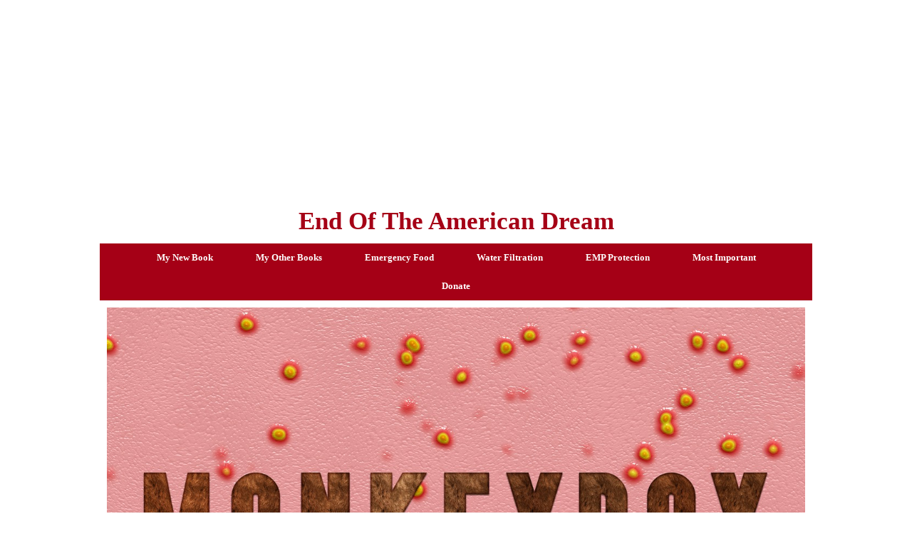

--- FILE ---
content_type: text/html; charset=UTF-8
request_url: https://endoftheamericandream.com/this-version-of-monkeypox-is-an-excruciatingly-painful-disease-and-it-continues-to-spread-at-an-exponential-rate/
body_size: 62346
content:
<!DOCTYPE html>
<html lang="en-US">
<head>
	<meta charset="UTF-8">
	<meta http-equiv="X-UA-Compatible" content="IE=edge" />
	<link rel="profile" href="http://gmpg.org/xfn/11">
	<meta name='robots' content='index, follow, max-video-preview:-1, max-snippet:-1, max-image-preview:large' />

	<!-- This site is optimized with the Yoast SEO plugin v19.3 - https://yoast.com/wordpress/plugins/seo/ -->
	<title>This Version Of Monkeypox Is An Excruciatingly Painful Disease, And It Continues To Spread At An Exponential Rate</title>
	<link rel="canonical" href="https://endoftheamericandream.com/this-version-of-monkeypox-is-an-excruciatingly-painful-disease-and-it-continues-to-spread-at-an-exponential-rate/" />
	<meta property="og:locale" content="en_US" />
	<meta property="og:type" content="article" />
	<meta property="og:title" content="This Version Of Monkeypox Is An Excruciatingly Painful Disease, And It Continues To Spread At An Exponential Rate" />
	<meta property="og:description" content="Do we have another major global pandemic on our hands?  When I wrote my first article about monkeypox in early May, there were 3 total cases.  Today, there are 7,534 and the total number of cases continues to rise at an exponential rate.  I had been hoping that this outbreak would quickly fade after an ... Read more" />
	<meta property="og:url" content="https://endoftheamericandream.com/this-version-of-monkeypox-is-an-excruciatingly-painful-disease-and-it-continues-to-spread-at-an-exponential-rate/" />
	<meta property="og:site_name" content="End Of The American Dream" />
	<meta property="article:published_time" content="2022-07-07T22:50:46+00:00" />
	<meta property="article:modified_time" content="2022-07-07T22:50:47+00:00" />
	<meta property="og:image" content="https://endoftheamericandream.com/wp-content/uploads/2022/07/Monkeypox-2022-Pixabay.jpg" />
	<meta property="og:image:width" content="1280" />
	<meta property="og:image:height" content="800" />
	<meta property="og:image:type" content="image/jpeg" />
	<meta name="author" content="Michael" />
	<meta name="twitter:card" content="summary_large_image" />
	<meta name="twitter:label1" content="Written by" />
	<meta name="twitter:data1" content="Michael" />
	<meta name="twitter:label2" content="Est. reading time" />
	<meta name="twitter:data2" content="7 minutes" />
	<script type="application/ld+json" class="yoast-schema-graph">{"@context":"https://schema.org","@graph":[{"@type":"Organization","@id":"https://endoftheamericandream.com/#organization","name":"End Of The American Dream","url":"https://endoftheamericandream.com/","sameAs":[],"logo":{"@type":"ImageObject","inLanguage":"en-US","@id":"https://endoftheamericandream.com/#/schema/logo/image/","url":"http://endoftheamericandream.com/wp-content/uploads/2021/05/Global-Agenda-Pixabay.jpg","contentUrl":"http://endoftheamericandream.com/wp-content/uploads/2021/05/Global-Agenda-Pixabay.jpg","width":1280,"height":720,"caption":"End Of The American Dream"},"image":{"@id":"https://endoftheamericandream.com/#/schema/logo/image/"}},{"@type":"WebSite","@id":"https://endoftheamericandream.com/#website","url":"https://endoftheamericandream.com/","name":"End Of The American Dream","description":"Life As You Have Known It Will Never Be The Same Again...","publisher":{"@id":"https://endoftheamericandream.com/#organization"},"potentialAction":[{"@type":"SearchAction","target":{"@type":"EntryPoint","urlTemplate":"https://endoftheamericandream.com/?s={search_term_string}"},"query-input":"required name=search_term_string"}],"inLanguage":"en-US"},{"@type":"ImageObject","inLanguage":"en-US","@id":"https://endoftheamericandream.com/this-version-of-monkeypox-is-an-excruciatingly-painful-disease-and-it-continues-to-spread-at-an-exponential-rate/#primaryimage","url":"https://endoftheamericandream.com/wp-content/uploads/2022/07/Monkeypox-2022-Pixabay.jpg","contentUrl":"https://endoftheamericandream.com/wp-content/uploads/2022/07/Monkeypox-2022-Pixabay.jpg","width":1280,"height":800},{"@type":"WebPage","@id":"https://endoftheamericandream.com/this-version-of-monkeypox-is-an-excruciatingly-painful-disease-and-it-continues-to-spread-at-an-exponential-rate/","url":"https://endoftheamericandream.com/this-version-of-monkeypox-is-an-excruciatingly-painful-disease-and-it-continues-to-spread-at-an-exponential-rate/","name":"This Version Of Monkeypox Is An Excruciatingly Painful Disease, And It Continues To Spread At An Exponential Rate","isPartOf":{"@id":"https://endoftheamericandream.com/#website"},"primaryImageOfPage":{"@id":"https://endoftheamericandream.com/this-version-of-monkeypox-is-an-excruciatingly-painful-disease-and-it-continues-to-spread-at-an-exponential-rate/#primaryimage"},"datePublished":"2022-07-07T22:50:46+00:00","dateModified":"2022-07-07T22:50:47+00:00","breadcrumb":{"@id":"https://endoftheamericandream.com/this-version-of-monkeypox-is-an-excruciatingly-painful-disease-and-it-continues-to-spread-at-an-exponential-rate/#breadcrumb"},"inLanguage":"en-US","potentialAction":[{"@type":"ReadAction","target":["https://endoftheamericandream.com/this-version-of-monkeypox-is-an-excruciatingly-painful-disease-and-it-continues-to-spread-at-an-exponential-rate/"]}]},{"@type":"BreadcrumbList","@id":"https://endoftheamericandream.com/this-version-of-monkeypox-is-an-excruciatingly-painful-disease-and-it-continues-to-spread-at-an-exponential-rate/#breadcrumb","itemListElement":[{"@type":"ListItem","position":1,"name":"Home","item":"https://endoftheamericandream.com/"},{"@type":"ListItem","position":2,"name":"This Version Of Monkeypox Is An Excruciatingly Painful Disease, And It Continues To Spread At An Exponential Rate"}]},{"@type":"Article","@id":"https://endoftheamericandream.com/this-version-of-monkeypox-is-an-excruciatingly-painful-disease-and-it-continues-to-spread-at-an-exponential-rate/#article","isPartOf":{"@id":"https://endoftheamericandream.com/this-version-of-monkeypox-is-an-excruciatingly-painful-disease-and-it-continues-to-spread-at-an-exponential-rate/"},"author":{"name":"Michael","@id":"https://endoftheamericandream.com/#/schema/person/19d91a55c3540e9c5d75d99afd431ce0"},"headline":"This Version Of Monkeypox Is An Excruciatingly Painful Disease, And It Continues To Spread At An Exponential Rate","datePublished":"2022-07-07T22:50:46+00:00","dateModified":"2022-07-07T22:50:47+00:00","mainEntityOfPage":{"@id":"https://endoftheamericandream.com/this-version-of-monkeypox-is-an-excruciatingly-painful-disease-and-it-continues-to-spread-at-an-exponential-rate/"},"wordCount":1351,"publisher":{"@id":"https://endoftheamericandream.com/#organization"},"image":{"@id":"https://endoftheamericandream.com/this-version-of-monkeypox-is-an-excruciatingly-painful-disease-and-it-continues-to-spread-at-an-exponential-rate/#primaryimage"},"thumbnailUrl":"https://endoftheamericandream.com/wp-content/uploads/2022/07/Monkeypox-2022-Pixabay.jpg","articleSection":["Commentary"],"inLanguage":"en-US"},{"@type":"Person","@id":"https://endoftheamericandream.com/#/schema/person/19d91a55c3540e9c5d75d99afd431ce0","name":"Michael","image":{"@type":"ImageObject","inLanguage":"en-US","@id":"https://endoftheamericandream.com/#/schema/person/image/","url":"https://secure.gravatar.com/avatar/71d78f3415e2a6268b2085d41a7fbf93?s=96&d=monsterid&r=g","contentUrl":"https://secure.gravatar.com/avatar/71d78f3415e2a6268b2085d41a7fbf93?s=96&d=monsterid&r=g","caption":"Michael"}}]}</script>
	<!-- / Yoast SEO plugin. -->


<link rel="alternate" type="application/rss+xml" title="End Of The American Dream &raquo; Feed" href="https://endoftheamericandream.com/feed/" />
<script type="text/javascript">
window._wpemojiSettings = {"baseUrl":"https:\/\/s.w.org\/images\/core\/emoji\/14.0.0\/72x72\/","ext":".png","svgUrl":"https:\/\/s.w.org\/images\/core\/emoji\/14.0.0\/svg\/","svgExt":".svg","source":{"concatemoji":"https:\/\/endoftheamericandream.com\/wp-includes\/js\/wp-emoji-release.min.js?ver=6.2.8"}};
/*! This file is auto-generated */
!function(e,a,t){var n,r,o,i=a.createElement("canvas"),p=i.getContext&&i.getContext("2d");function s(e,t){p.clearRect(0,0,i.width,i.height),p.fillText(e,0,0);e=i.toDataURL();return p.clearRect(0,0,i.width,i.height),p.fillText(t,0,0),e===i.toDataURL()}function c(e){var t=a.createElement("script");t.src=e,t.defer=t.type="text/javascript",a.getElementsByTagName("head")[0].appendChild(t)}for(o=Array("flag","emoji"),t.supports={everything:!0,everythingExceptFlag:!0},r=0;r<o.length;r++)t.supports[o[r]]=function(e){if(p&&p.fillText)switch(p.textBaseline="top",p.font="600 32px Arial",e){case"flag":return s("\ud83c\udff3\ufe0f\u200d\u26a7\ufe0f","\ud83c\udff3\ufe0f\u200b\u26a7\ufe0f")?!1:!s("\ud83c\uddfa\ud83c\uddf3","\ud83c\uddfa\u200b\ud83c\uddf3")&&!s("\ud83c\udff4\udb40\udc67\udb40\udc62\udb40\udc65\udb40\udc6e\udb40\udc67\udb40\udc7f","\ud83c\udff4\u200b\udb40\udc67\u200b\udb40\udc62\u200b\udb40\udc65\u200b\udb40\udc6e\u200b\udb40\udc67\u200b\udb40\udc7f");case"emoji":return!s("\ud83e\udef1\ud83c\udffb\u200d\ud83e\udef2\ud83c\udfff","\ud83e\udef1\ud83c\udffb\u200b\ud83e\udef2\ud83c\udfff")}return!1}(o[r]),t.supports.everything=t.supports.everything&&t.supports[o[r]],"flag"!==o[r]&&(t.supports.everythingExceptFlag=t.supports.everythingExceptFlag&&t.supports[o[r]]);t.supports.everythingExceptFlag=t.supports.everythingExceptFlag&&!t.supports.flag,t.DOMReady=!1,t.readyCallback=function(){t.DOMReady=!0},t.supports.everything||(n=function(){t.readyCallback()},a.addEventListener?(a.addEventListener("DOMContentLoaded",n,!1),e.addEventListener("load",n,!1)):(e.attachEvent("onload",n),a.attachEvent("onreadystatechange",function(){"complete"===a.readyState&&t.readyCallback()})),(e=t.source||{}).concatemoji?c(e.concatemoji):e.wpemoji&&e.twemoji&&(c(e.twemoji),c(e.wpemoji)))}(window,document,window._wpemojiSettings);
</script>
<style type="text/css">
img.wp-smiley,
img.emoji {
	display: inline !important;
	border: none !important;
	box-shadow: none !important;
	height: 1em !important;
	width: 1em !important;
	margin: 0 0.07em !important;
	vertical-align: -0.1em !important;
	background: none !important;
	padding: 0 !important;
}
</style>
	<link rel='stylesheet' id='wp-block-library-css' href='https://endoftheamericandream.com/wp-includes/css/dist/block-library/style.min.css?ver=6.2.8' type='text/css' media='all' />
<link rel='stylesheet' id='classic-theme-styles-css' href='https://endoftheamericandream.com/wp-includes/css/classic-themes.min.css?ver=6.2.8' type='text/css' media='all' />
<style id='global-styles-inline-css' type='text/css'>
body{--wp--preset--color--black: #000000;--wp--preset--color--cyan-bluish-gray: #abb8c3;--wp--preset--color--white: #ffffff;--wp--preset--color--pale-pink: #f78da7;--wp--preset--color--vivid-red: #cf2e2e;--wp--preset--color--luminous-vivid-orange: #ff6900;--wp--preset--color--luminous-vivid-amber: #fcb900;--wp--preset--color--light-green-cyan: #7bdcb5;--wp--preset--color--vivid-green-cyan: #00d084;--wp--preset--color--pale-cyan-blue: #8ed1fc;--wp--preset--color--vivid-cyan-blue: #0693e3;--wp--preset--color--vivid-purple: #9b51e0;--wp--preset--gradient--vivid-cyan-blue-to-vivid-purple: linear-gradient(135deg,rgba(6,147,227,1) 0%,rgb(155,81,224) 100%);--wp--preset--gradient--light-green-cyan-to-vivid-green-cyan: linear-gradient(135deg,rgb(122,220,180) 0%,rgb(0,208,130) 100%);--wp--preset--gradient--luminous-vivid-amber-to-luminous-vivid-orange: linear-gradient(135deg,rgba(252,185,0,1) 0%,rgba(255,105,0,1) 100%);--wp--preset--gradient--luminous-vivid-orange-to-vivid-red: linear-gradient(135deg,rgba(255,105,0,1) 0%,rgb(207,46,46) 100%);--wp--preset--gradient--very-light-gray-to-cyan-bluish-gray: linear-gradient(135deg,rgb(238,238,238) 0%,rgb(169,184,195) 100%);--wp--preset--gradient--cool-to-warm-spectrum: linear-gradient(135deg,rgb(74,234,220) 0%,rgb(151,120,209) 20%,rgb(207,42,186) 40%,rgb(238,44,130) 60%,rgb(251,105,98) 80%,rgb(254,248,76) 100%);--wp--preset--gradient--blush-light-purple: linear-gradient(135deg,rgb(255,206,236) 0%,rgb(152,150,240) 100%);--wp--preset--gradient--blush-bordeaux: linear-gradient(135deg,rgb(254,205,165) 0%,rgb(254,45,45) 50%,rgb(107,0,62) 100%);--wp--preset--gradient--luminous-dusk: linear-gradient(135deg,rgb(255,203,112) 0%,rgb(199,81,192) 50%,rgb(65,88,208) 100%);--wp--preset--gradient--pale-ocean: linear-gradient(135deg,rgb(255,245,203) 0%,rgb(182,227,212) 50%,rgb(51,167,181) 100%);--wp--preset--gradient--electric-grass: linear-gradient(135deg,rgb(202,248,128) 0%,rgb(113,206,126) 100%);--wp--preset--gradient--midnight: linear-gradient(135deg,rgb(2,3,129) 0%,rgb(40,116,252) 100%);--wp--preset--duotone--dark-grayscale: url('#wp-duotone-dark-grayscale');--wp--preset--duotone--grayscale: url('#wp-duotone-grayscale');--wp--preset--duotone--purple-yellow: url('#wp-duotone-purple-yellow');--wp--preset--duotone--blue-red: url('#wp-duotone-blue-red');--wp--preset--duotone--midnight: url('#wp-duotone-midnight');--wp--preset--duotone--magenta-yellow: url('#wp-duotone-magenta-yellow');--wp--preset--duotone--purple-green: url('#wp-duotone-purple-green');--wp--preset--duotone--blue-orange: url('#wp-duotone-blue-orange');--wp--preset--font-size--small: 13px;--wp--preset--font-size--medium: 20px;--wp--preset--font-size--large: 36px;--wp--preset--font-size--x-large: 42px;--wp--preset--spacing--20: 0.44rem;--wp--preset--spacing--30: 0.67rem;--wp--preset--spacing--40: 1rem;--wp--preset--spacing--50: 1.5rem;--wp--preset--spacing--60: 2.25rem;--wp--preset--spacing--70: 3.38rem;--wp--preset--spacing--80: 5.06rem;--wp--preset--shadow--natural: 6px 6px 9px rgba(0, 0, 0, 0.2);--wp--preset--shadow--deep: 12px 12px 50px rgba(0, 0, 0, 0.4);--wp--preset--shadow--sharp: 6px 6px 0px rgba(0, 0, 0, 0.2);--wp--preset--shadow--outlined: 6px 6px 0px -3px rgba(255, 255, 255, 1), 6px 6px rgba(0, 0, 0, 1);--wp--preset--shadow--crisp: 6px 6px 0px rgba(0, 0, 0, 1);}:where(.is-layout-flex){gap: 0.5em;}body .is-layout-flow > .alignleft{float: left;margin-inline-start: 0;margin-inline-end: 2em;}body .is-layout-flow > .alignright{float: right;margin-inline-start: 2em;margin-inline-end: 0;}body .is-layout-flow > .aligncenter{margin-left: auto !important;margin-right: auto !important;}body .is-layout-constrained > .alignleft{float: left;margin-inline-start: 0;margin-inline-end: 2em;}body .is-layout-constrained > .alignright{float: right;margin-inline-start: 2em;margin-inline-end: 0;}body .is-layout-constrained > .aligncenter{margin-left: auto !important;margin-right: auto !important;}body .is-layout-constrained > :where(:not(.alignleft):not(.alignright):not(.alignfull)){max-width: var(--wp--style--global--content-size);margin-left: auto !important;margin-right: auto !important;}body .is-layout-constrained > .alignwide{max-width: var(--wp--style--global--wide-size);}body .is-layout-flex{display: flex;}body .is-layout-flex{flex-wrap: wrap;align-items: center;}body .is-layout-flex > *{margin: 0;}:where(.wp-block-columns.is-layout-flex){gap: 2em;}.has-black-color{color: var(--wp--preset--color--black) !important;}.has-cyan-bluish-gray-color{color: var(--wp--preset--color--cyan-bluish-gray) !important;}.has-white-color{color: var(--wp--preset--color--white) !important;}.has-pale-pink-color{color: var(--wp--preset--color--pale-pink) !important;}.has-vivid-red-color{color: var(--wp--preset--color--vivid-red) !important;}.has-luminous-vivid-orange-color{color: var(--wp--preset--color--luminous-vivid-orange) !important;}.has-luminous-vivid-amber-color{color: var(--wp--preset--color--luminous-vivid-amber) !important;}.has-light-green-cyan-color{color: var(--wp--preset--color--light-green-cyan) !important;}.has-vivid-green-cyan-color{color: var(--wp--preset--color--vivid-green-cyan) !important;}.has-pale-cyan-blue-color{color: var(--wp--preset--color--pale-cyan-blue) !important;}.has-vivid-cyan-blue-color{color: var(--wp--preset--color--vivid-cyan-blue) !important;}.has-vivid-purple-color{color: var(--wp--preset--color--vivid-purple) !important;}.has-black-background-color{background-color: var(--wp--preset--color--black) !important;}.has-cyan-bluish-gray-background-color{background-color: var(--wp--preset--color--cyan-bluish-gray) !important;}.has-white-background-color{background-color: var(--wp--preset--color--white) !important;}.has-pale-pink-background-color{background-color: var(--wp--preset--color--pale-pink) !important;}.has-vivid-red-background-color{background-color: var(--wp--preset--color--vivid-red) !important;}.has-luminous-vivid-orange-background-color{background-color: var(--wp--preset--color--luminous-vivid-orange) !important;}.has-luminous-vivid-amber-background-color{background-color: var(--wp--preset--color--luminous-vivid-amber) !important;}.has-light-green-cyan-background-color{background-color: var(--wp--preset--color--light-green-cyan) !important;}.has-vivid-green-cyan-background-color{background-color: var(--wp--preset--color--vivid-green-cyan) !important;}.has-pale-cyan-blue-background-color{background-color: var(--wp--preset--color--pale-cyan-blue) !important;}.has-vivid-cyan-blue-background-color{background-color: var(--wp--preset--color--vivid-cyan-blue) !important;}.has-vivid-purple-background-color{background-color: var(--wp--preset--color--vivid-purple) !important;}.has-black-border-color{border-color: var(--wp--preset--color--black) !important;}.has-cyan-bluish-gray-border-color{border-color: var(--wp--preset--color--cyan-bluish-gray) !important;}.has-white-border-color{border-color: var(--wp--preset--color--white) !important;}.has-pale-pink-border-color{border-color: var(--wp--preset--color--pale-pink) !important;}.has-vivid-red-border-color{border-color: var(--wp--preset--color--vivid-red) !important;}.has-luminous-vivid-orange-border-color{border-color: var(--wp--preset--color--luminous-vivid-orange) !important;}.has-luminous-vivid-amber-border-color{border-color: var(--wp--preset--color--luminous-vivid-amber) !important;}.has-light-green-cyan-border-color{border-color: var(--wp--preset--color--light-green-cyan) !important;}.has-vivid-green-cyan-border-color{border-color: var(--wp--preset--color--vivid-green-cyan) !important;}.has-pale-cyan-blue-border-color{border-color: var(--wp--preset--color--pale-cyan-blue) !important;}.has-vivid-cyan-blue-border-color{border-color: var(--wp--preset--color--vivid-cyan-blue) !important;}.has-vivid-purple-border-color{border-color: var(--wp--preset--color--vivid-purple) !important;}.has-vivid-cyan-blue-to-vivid-purple-gradient-background{background: var(--wp--preset--gradient--vivid-cyan-blue-to-vivid-purple) !important;}.has-light-green-cyan-to-vivid-green-cyan-gradient-background{background: var(--wp--preset--gradient--light-green-cyan-to-vivid-green-cyan) !important;}.has-luminous-vivid-amber-to-luminous-vivid-orange-gradient-background{background: var(--wp--preset--gradient--luminous-vivid-amber-to-luminous-vivid-orange) !important;}.has-luminous-vivid-orange-to-vivid-red-gradient-background{background: var(--wp--preset--gradient--luminous-vivid-orange-to-vivid-red) !important;}.has-very-light-gray-to-cyan-bluish-gray-gradient-background{background: var(--wp--preset--gradient--very-light-gray-to-cyan-bluish-gray) !important;}.has-cool-to-warm-spectrum-gradient-background{background: var(--wp--preset--gradient--cool-to-warm-spectrum) !important;}.has-blush-light-purple-gradient-background{background: var(--wp--preset--gradient--blush-light-purple) !important;}.has-blush-bordeaux-gradient-background{background: var(--wp--preset--gradient--blush-bordeaux) !important;}.has-luminous-dusk-gradient-background{background: var(--wp--preset--gradient--luminous-dusk) !important;}.has-pale-ocean-gradient-background{background: var(--wp--preset--gradient--pale-ocean) !important;}.has-electric-grass-gradient-background{background: var(--wp--preset--gradient--electric-grass) !important;}.has-midnight-gradient-background{background: var(--wp--preset--gradient--midnight) !important;}.has-small-font-size{font-size: var(--wp--preset--font-size--small) !important;}.has-medium-font-size{font-size: var(--wp--preset--font-size--medium) !important;}.has-large-font-size{font-size: var(--wp--preset--font-size--large) !important;}.has-x-large-font-size{font-size: var(--wp--preset--font-size--x-large) !important;}
.wp-block-navigation a:where(:not(.wp-element-button)){color: inherit;}
:where(.wp-block-columns.is-layout-flex){gap: 2em;}
.wp-block-pullquote{font-size: 1.5em;line-height: 1.6;}
</style>
<link rel='stylesheet' id='mashsb-styles-css' href='https://endoftheamericandream.com/wp-content/plugins/mashsharer/assets/css/mashsb.min.css?ver=4.0.47' type='text/css' media='all' />
<style id='mashsb-styles-inline-css' type='text/css'>
.mashsb-count {color:#cccccc;}.mashsb-buttons a {
        background-image: -webkit-linear-gradient(bottom,rgba(0, 0, 0, 0.17) 0%,rgba(255, 255, 255, 0.17) 100%);
        background-image: -moz-linear-gradient(bottom,rgba(0, 0, 0, 0.17) 0%,rgba(255, 255, 255, 0.17) 100%);
        background-image: linear-gradient(bottom,rgba(0,0,0,.17) 0%,rgba(255,255,255,.17) 100%);}@media only screen and (min-width:568px){.mashsb-buttons a {min-width: 177px;}}
</style>
<link rel='stylesheet' id='generate-style-grid-css' href='https://endoftheamericandream.com/wp-content/themes/generatepress/css/unsemantic-grid.min.css?ver=2.1.1' type='text/css' media='all' />
<link rel='stylesheet' id='generate-style-css' href='https://endoftheamericandream.com/wp-content/themes/generatepress/style.min.css?ver=2.1.1' type='text/css' media='all' />
<style id='generate-style-inline-css' type='text/css'>
.blog footer.entry-meta, .archive footer.entry-meta {display:none;}
body{background-color:#ffffff;color:#3a3a3a;}a, a:visited{color:#1e73be;text-decoration:none;}a:visited{color:#269af2;}a:hover, a:focus, a:active{color:#1e73be;text-decoration:none;}body .grid-container{max-width:1000px;}body, button, input, select, textarea{font-family:Georgia, Times New Roman, Times, serif;}.main-title{font-family:"Century Gothic";font-size:35px;}.site-description{font-weight:500;font-size:14px;}.main-navigation a, .menu-toggle{font-weight:bold;font-size:14px;}.main-navigation .main-nav ul ul li a{font-size:13px;}h1{font-family:Georgia, Times New Roman, Times, serif;font-weight:500;}h2{font-weight:500;}@media (max-width:768px){.main-title{font-size:30px;}h1{font-size:30px;}h2{font-size:25px;}}.top-bar{background-color:#636363;color:#ffffff;}.top-bar a,.top-bar a:visited{color:#ffffff;}.top-bar a:hover{color:#303030;}.site-header{background-color:#ffffff;color:#222222;}.site-header a,.site-header a:visited{color:#3a3a3a;}.main-title a,.main-title a:hover,.main-title a:visited{color:#a50016;}.site-description{color:#222222;}.main-navigation,.main-navigation ul ul{background-color:#ffffff;}.main-navigation .main-nav ul li a,.menu-toggle{color:#a50016;}.main-navigation .main-nav ul li:hover > a,.main-navigation .main-nav ul li:focus > a, .main-navigation .main-nav ul li.sfHover > a{color:#070707;background-color:#1e73be;}button.menu-toggle:hover,button.menu-toggle:focus,.main-navigation .mobile-bar-items a,.main-navigation .mobile-bar-items a:hover,.main-navigation .mobile-bar-items a:focus{color:#a50016;}.main-navigation .main-nav ul li[class*="current-menu-"] > a{color:#ffffff;background-color:#1e73be;}.main-navigation .main-nav ul li[class*="current-menu-"] > a:hover,.main-navigation .main-nav ul li[class*="current-menu-"].sfHover > a{color:#ffffff;background-color:#1e73be;}.navigation-search input[type="search"],.navigation-search input[type="search"]:active{color:#1e73be;background-color:#1e73be;}.navigation-search input[type="search"]:focus{color:#070707;background-color:#1e73be;}.main-navigation ul ul{background-color:#3f3f3f;}.main-navigation .main-nav ul ul li a{color:#ffffff;}.main-navigation .main-nav ul ul li:hover > a,.main-navigation .main-nav ul ul li:focus > a,.main-navigation .main-nav ul ul li.sfHover > a{color:#ffffff;background-color:#4f4f4f;}.main-navigation .main-nav ul ul li[class*="current-menu-"] > a{color:#ffffff;background-color:#4f4f4f;}.main-navigation .main-nav ul ul li[class*="current-menu-"] > a:hover,.main-navigation .main-nav ul ul li[class*="current-menu-"].sfHover > a{color:#ffffff;background-color:#4f4f4f;}.separate-containers .inside-article, .separate-containers .comments-area, .separate-containers .page-header, .one-container .container, .separate-containers .paging-navigation, .inside-page-header{background-color:#ffffff;}.entry-title a,.entry-title a:visited{color:#000000;}.entry-meta{color:#888888;}.entry-meta a,.entry-meta a:visited{color:#666666;}.entry-meta a:hover{color:#1e73be;}.sidebar .widget{background-color:#ffffff;}.sidebar .widget .widget-title{color:#000000;}.footer-widgets{background-color:#ffffff;}.footer-widgets .widget-title{color:#000000;}.site-info{color:#ffffff;background-color:#222222;}.site-info a,.site-info a:visited{color:#ffffff;}.site-info a:hover{color:#606060;}.footer-bar .widget_nav_menu .current-menu-item a{color:#606060;}input[type="text"],input[type="email"],input[type="url"],input[type="password"],input[type="search"],input[type="tel"],input[type="number"],textarea,select{color:#666666;background-color:#fafafa;border-color:#cccccc;}input[type="text"]:focus,input[type="email"]:focus,input[type="url"]:focus,input[type="password"]:focus,input[type="search"]:focus,input[type="tel"]:focus,input[type="number"]:focus,textarea:focus,select:focus{color:#666666;background-color:#ffffff;border-color:#bfbfbf;}button,html input[type="button"],input[type="reset"],input[type="submit"],a.button,a.button:visited{color:#ffffff;background-color:#666666;}button:hover,html input[type="button"]:hover,input[type="reset"]:hover,input[type="submit"]:hover,a.button:hover,button:focus,html input[type="button"]:focus,input[type="reset"]:focus,input[type="submit"]:focus,a.button:focus{color:#ffffff;background-color:#3f3f3f;}.generate-back-to-top,.generate-back-to-top:visited{background-color:rgba( 0,0,0,0.4 );color:#ffffff;}.generate-back-to-top:hover,.generate-back-to-top:focus{background-color:rgba( 0,0,0,0.6 );color:#ffffff;}.inside-header{padding:10px;}.separate-containers .inside-article, .separate-containers .comments-area, .separate-containers .page-header, .separate-containers .paging-navigation, .one-container .site-content, .inside-page-header{padding:0px 10px 0px 10px;}@media (max-width:768px){.separate-containers .inside-article, .separate-containers .comments-area, .separate-containers .page-header, .separate-containers .paging-navigation, .one-container .site-content, .inside-page-header{padding:0px 10px 0px 10px;}}.one-container.right-sidebar .site-main,.one-container.both-right .site-main{margin-right:10px;}.one-container.left-sidebar .site-main,.one-container.both-left .site-main{margin-left:10px;}.one-container.both-sidebars .site-main{margin:0px 10px 0px 10px;}.separate-containers .widget, .separate-containers .site-main > *, .separate-containers .page-header, .widget-area .main-navigation{margin-bottom:10px;}.right-sidebar.separate-containers .site-main{margin:10px 10px 10px 0px;}.left-sidebar.separate-containers .site-main{margin:10px 0px 10px 10px;}.both-sidebars.separate-containers .site-main{margin:10px;}.both-right.separate-containers .site-main{margin:10px 10px 10px 0px;}.both-right.separate-containers .inside-left-sidebar{margin-right:5px;}.both-right.separate-containers .inside-right-sidebar{margin-left:5px;}.both-left.separate-containers .site-main{margin:10px 0px 10px 10px;}.both-left.separate-containers .inside-left-sidebar{margin-right:5px;}.both-left.separate-containers .inside-right-sidebar{margin-left:5px;}.separate-containers .site-main{margin-top:10px;margin-bottom:10px;}.separate-containers .page-header-image, .separate-containers .page-header-contained, .separate-containers .page-header-image-single, .separate-containers .page-header-content-single{margin-top:10px;}.separate-containers .inside-right-sidebar, .separate-containers .inside-left-sidebar{margin-top:10px;margin-bottom:10px;}.main-navigation ul ul{top:auto;}.navigation-search, .navigation-search input{height:100%;}.rtl .menu-item-has-children .dropdown-menu-toggle{padding-left:20px;}.rtl .main-navigation .main-nav ul li.menu-item-has-children > a{padding-right:20px;}.widget-area .widget{padding:10px;}.footer-widgets{padding:10px;}.site-info{padding:10px;}/* End cached CSS */
</style>
<link rel='stylesheet' id='generate-mobile-style-css' href='https://endoftheamericandream.com/wp-content/themes/generatepress/css/mobile.min.css?ver=2.1.1' type='text/css' media='all' />
<link rel='stylesheet' id='font-awesome-css' href='https://endoftheamericandream.com/wp-content/themes/generatepress/css/font-awesome.min.css?ver=4.7' type='text/css' media='all' />
<link rel='stylesheet' id='blog-styles-css' href='https://endoftheamericandream.com/wp-content/plugins/gp-premium/blog/functions/css/style-min.css?ver=1.2.96' type='text/css' media='all' />
<link rel='stylesheet' id='generate-secondary-nav-css' href='https://endoftheamericandream.com/wp-content/plugins/gp-premium/secondary-nav/functions/css/style.min.css?ver=1.2.96' type='text/css' media='all' />
<style id='generate-secondary-nav-inline-css' type='text/css'>
.secondary-navigation{background-color:#a50016;}.secondary-navigation .main-nav ul li a,.secondary-navigation .menu-toggle{color:#ffffff;font-family:"Century Gothic";font-weight:bold;text-transform:capitalize;padding-left:30px;padding-right:30px;}button.secondary-menu-toggle:hover,button.secondary-menu-toggle:focus{color:#ffffff;}.widget-area .secondary-navigation{margin-bottom:10px;}.secondary-navigation ul ul{background-color:#303030;top:auto;}.secondary-navigation .main-nav ul ul li a{color:#ffffff;padding-left:30px;padding-right:30px;padding-top:40px;padding-bottom:40px;}.secondary-navigation .menu-item-has-children ul .dropdown-menu-toggle{padding-top:40px;padding-bottom:40px;margin-top:-40px;}.secondary-navigation .menu-item-has-children .dropdown-menu-toggle{padding-right:30px;}.secondary-navigation .menu-item-has-children ul .dropdown-menu-toggle{padding-top:40px;padding-bottom:40px;margin-top:-40px;}.secondary-navigation .main-nav ul li > a:hover,.secondary-navigation .main-nav ul li > a:focus,.secondary-navigation .main-nav ul li.sfHover > a{color:#ffffff;background-color:#303030;}.secondary-navigation .main-nav ul ul li > a:hover,.secondary-navigation .main-nav ul ul li > a:focus,.secondary-navigation .main-nav ul ul li.sfHover > a{color:#ffffff;background-color:#474747;}.secondary-navigation .main-nav ul li[class*="current-menu-"] > a, .secondary-navigation .main-nav ul li[class*="current-menu-"] > a:hover,.secondary-navigation .main-nav ul li[class*="current-menu-"].sfHover > a{color:#222222;background-color:#ffffff;}.secondary-navigation .main-nav ul ul li[class*="current-menu-"] > a,.secondary-navigation .main-nav ul ul li[class*="current-menu-"] > a:hover,.secondary-navigation .main-nav ul ul li[class*="current-menu-"].sfHover > a{color:#ffffff;background-color:#474747;}
</style>
<link rel='stylesheet' id='generate-secondary-nav-mobile-css' href='https://endoftheamericandream.com/wp-content/plugins/gp-premium/secondary-nav/functions/css/mobile.min.css?ver=1.2.96' type='text/css' media='all' />
<script type='text/javascript' src='https://endoftheamericandream.com/wp-includes/js/jquery/jquery.min.js?ver=3.6.4' id='jquery-core-js'></script>
<script type='text/javascript' src='https://endoftheamericandream.com/wp-includes/js/jquery/jquery-migrate.min.js?ver=3.4.0' id='jquery-migrate-js'></script>
<script type='text/javascript' id='jquery-js-after'>
jQuery(document).ready(function() {
	jQuery(".323cc9a7c759d2847157b4f8fca3fdcf").click(function() {
		jQuery.post(
			"https://endoftheamericandream.com/wp-admin/admin-ajax.php", {
				"action": "quick_adsense_onpost_ad_click",
				"quick_adsense_onpost_ad_index": jQuery(this).attr("data-index"),
				"quick_adsense_nonce": "b5ed43fe72",
			}, function(response) { }
		);
	});
});
</script>
<script type='text/javascript' id='mashsb-js-extra'>
/* <![CDATA[ */
var mashsb = {"shares":"0","round_shares":"1","animate_shares":"0","dynamic_buttons":"0","share_url":"https:\/\/endoftheamericandream.com\/this-version-of-monkeypox-is-an-excruciatingly-painful-disease-and-it-continues-to-spread-at-an-exponential-rate\/","title":"This+Version+Of+Monkeypox+Is+An+Excruciatingly+Painful+Disease%2C+And+It+Continues+To+Spread+At+An+Exponential+Rate","image":"https:\/\/endoftheamericandream.com\/wp-content\/uploads\/2022\/07\/Monkeypox-2022-Pixabay.jpg","desc":"Do we have another major global pandemic on our hands?\u00a0 When I wrote my first article about monkeypox in early May, there were 3 total cases.\u00a0 Today, there are 7,534 and the total number of \u2026","hashtag":"Revelation1217","subscribe":"link","subscribe_url":"http:\/\/feedburner.google.com\/fb\/a\/mailverify?uri=endoftheamericandream\/OFri&loc=en_US","activestatus":"1","singular":"1","twitter_popup":"1","refresh":"0","nonce":"d857da001c","postid":"13980","servertime":"1769007964","ajaxurl":"https:\/\/endoftheamericandream.com\/wp-admin\/admin-ajax.php"};
/* ]]> */
</script>
<script type='text/javascript' src='https://endoftheamericandream.com/wp-content/plugins/mashsharer/assets/js/mashsb.min.js?ver=4.0.47' id='mashsb-js'></script>
<script type='text/javascript' src='https://endoftheamericandream.com/wp-content/plugins/open-in-new-window-plugin/open_in_new_window_yes.js' id='oinw_vars-js'></script>
<script type='text/javascript' src='https://endoftheamericandream.com/wp-content/plugins/open-in-new-window-plugin/open_in_new_window.js' id='oinw_methods-js'></script>
<link rel="https://api.w.org/" href="https://endoftheamericandream.com/wp-json/" /><link rel="alternate" type="application/json" href="https://endoftheamericandream.com/wp-json/wp/v2/posts/13980" /><link rel="EditURI" type="application/rsd+xml" title="RSD" href="https://endoftheamericandream.com/xmlrpc.php?rsd" />
<link rel="wlwmanifest" type="application/wlwmanifest+xml" href="https://endoftheamericandream.com/wp-includes/wlwmanifest.xml" />
<meta name="generator" content="WordPress 6.2.8" />
<link rel='shortlink' href='https://endoftheamericandream.com/?p=13980' />
<link rel="alternate" type="application/json+oembed" href="https://endoftheamericandream.com/wp-json/oembed/1.0/embed?url=https%3A%2F%2Fendoftheamericandream.com%2Fthis-version-of-monkeypox-is-an-excruciatingly-painful-disease-and-it-continues-to-spread-at-an-exponential-rate%2F" />
<link rel="alternate" type="text/xml+oembed" href="https://endoftheamericandream.com/wp-json/oembed/1.0/embed?url=https%3A%2F%2Fendoftheamericandream.com%2Fthis-version-of-monkeypox-is-an-excruciatingly-painful-disease-and-it-continues-to-spread-at-an-exponential-rate%2F&#038;format=xml" />
<meta name="viewport" content="width=device-width, initial-scale=1"><link rel="icon" href="https://endoftheamericandream.com/wp-content/uploads/2025/02/cropped-Snip20250219_12-32x32.png" sizes="32x32" />
<link rel="icon" href="https://endoftheamericandream.com/wp-content/uploads/2025/02/cropped-Snip20250219_12-192x192.png" sizes="192x192" />
<link rel="apple-touch-icon" href="https://endoftheamericandream.com/wp-content/uploads/2025/02/cropped-Snip20250219_12-180x180.png" />
<meta name="msapplication-TileImage" content="https://endoftheamericandream.com/wp-content/uploads/2025/02/cropped-Snip20250219_12-270x270.png" />
	
	
<meta name="google-site-verification" content="qV2Mog3PPhaH-CEmuu7ztow4zThotnwbZ6Z9Nmdimc8" />

<meta name="google-site-verification" content="HWQ0bsslqeBNM8aAGei_3z6zqVI8s44EH__sgXTouuY" />
	
</head>

<body itemtype='https://schema.org/Blog' itemscope='itemscope' class="post-template-default single single-post postid-13980 single-format-standard post-image-below-header post-image-aligned-center secondary-nav-below-header secondary-nav-aligned-center sticky-menu-fade  featured-image-active no-sidebar nav-below-header contained-header separate-containers active-footer-widgets-0 nav-search-enabled nav-aligned-center header-aligned-center dropdown-hover">
	<a class="screen-reader-text skip-link" href="#content" title="Skip to content">Skip to content</a><center><script async src="https://pagead2.googlesyndication.com/pagead/js/adsbygoogle.js?client=ca-pub-3031416830421779"
     crossorigin="anonymous"></script>
<!-- Horizontal Responsive Ad 2025 -->
<ins class="adsbygoogle"
     style="display:block"
     data-ad-client="ca-pub-3031416830421779"
     data-ad-slot="3698294162"
     data-ad-format="auto"
     data-full-width-responsive="true"></ins>
<script>
     (adsbygoogle = window.adsbygoogle || []).push({});
</script></center>		<header itemtype="https://schema.org/WPHeader" itemscope="itemscope" id="masthead" class="site-header grid-container grid-parent">
			<div class="inside-header grid-container grid-parent">
				
<div class="site-branding">
					<p class="main-title" itemprop="headline">
				<a href="https://endoftheamericandream.com/" rel="home">
					End Of The American Dream
				</a>
			</p>
					
				</div>			</div><!-- .inside-header -->
		</header><!-- #masthead -->
				<nav itemtype="http://schema.org/SiteNavigationElement" itemscope="itemscope" id="secondary-navigation" class="secondary-navigation grid-container grid-parent">
			<div class="inside-navigation grid-container grid-parent">
								<button class="menu-toggle secondary-menu-toggle">
										<span class="mobile-menu">Menu</span>
				</button>
				<div class="main-nav"><ul id="menu-primary-navigation" class=" secondary-menu sf-menu"><li id="menu-item-17128" class="menu-item menu-item-type-custom menu-item-object-custom menu-item-17128"><a href="https://www.amazon.com/dp/B0F4DN45KX">My New Book</a></li>
<li id="menu-item-17129" class="menu-item menu-item-type-custom menu-item-object-custom menu-item-17129"><a href="https://www.amazon.com/stores/Michael-Snyder/author/B01DUPOJL2?ccs_id=d00737a2-e865-4ea9-8b92-9d04b5c89ad7">My Other Books</a></li>
<li id="menu-item-17130" class="menu-item menu-item-type-custom menu-item-object-custom menu-item-17130"><a href="https://readyhour.com/?_ef_transaction_id=&#038;oid=8&#038;affid=109">Emergency Food</a></li>
<li id="menu-item-17133" class="menu-item menu-item-type-custom menu-item-object-custom menu-item-17133"><a href="https://alexapure.com/?_ef_transaction_id=&#038;oid=9&#038;affid=109">Water Filtration</a></li>
<li id="menu-item-17134" class="menu-item menu-item-type-custom menu-item-object-custom menu-item-17134"><a href="https://www.empshield.com/?coupon=snyder50">EMP Protection</a></li>
<li id="menu-item-17132" class="menu-item menu-item-type-custom menu-item-object-custom menu-item-17132"><a href="https://themostimportantnews.com/important-thing">Most Important</a></li>
<li id="menu-item-17131" class="menu-item menu-item-type-custom menu-item-object-custom menu-item-17131"><a href="https://www.paypal.com/donate/?cmd=_s-xclick&#038;hosted_button_id=ZE5PZEB7DQRHA&#038;source=url">Donate</a></li>
</ul></div>			</div><!-- .inside-navigation -->
		</nav><!-- #secondary-navigation -->
		
	<div id="page" class="hfeed site grid-container container grid-parent">
		<div id="content" class="site-content">
			
	<div id="primary" class="content-area grid-parent mobile-grid-100 grid-100 tablet-grid-100">
		<main id="main" class="site-main">
			
<article id="post-13980" class="post-13980 post type-post status-publish format-standard has-post-thumbnail hentry category-commentary" itemtype='https://schema.org/CreativeWork' itemscope='itemscope'>
	<div class="inside-article">
		<div class="page-header-image-single grid-container grid-parent generate-page-header">
				
					<img width="1280" height="800" src="https://endoftheamericandream.com/wp-content/uploads/2022/07/Monkeypox-2022-Pixabay.jpg" class="attachment-full size-full" alt="" decoding="async" loading="lazy" itemprop="image" srcset="https://endoftheamericandream.com/wp-content/uploads/2022/07/Monkeypox-2022-Pixabay.jpg 1280w, https://endoftheamericandream.com/wp-content/uploads/2022/07/Monkeypox-2022-Pixabay-300x188.jpg 300w, https://endoftheamericandream.com/wp-content/uploads/2022/07/Monkeypox-2022-Pixabay-600x375.jpg 600w, https://endoftheamericandream.com/wp-content/uploads/2022/07/Monkeypox-2022-Pixabay-768x480.jpg 768w" sizes="(max-width: 1280px) 100vw, 1280px" />
				
			</div>
		<header class="entry-header">
			<h1 class="entry-title" itemprop="headline">This Version Of Monkeypox Is An Excruciatingly Painful Disease, And It Continues To Spread At An Exponential Rate</h1>			<div class="entry-meta">
				<span class="posted-on"><a href="https://endoftheamericandream.com/this-version-of-monkeypox-is-an-excruciatingly-painful-disease-and-it-continues-to-spread-at-an-exponential-rate/" title="3:50 pm" rel="bookmark"><time class="updated" datetime="2022-07-07T15:50:47-07:00" itemprop="dateModified">July 7, 2022</time><time class="entry-date published" datetime="2022-07-07T15:50:46-07:00" itemprop="datePublished">July 7, 2022</time></a></span>			</div><!-- .entry-meta -->
				</header><!-- .entry-header -->

		
		<div class="entry-content" itemprop="text">
			<aside class="mashsb-container mashsb-main mashsb-stretched"><div class="mashsb-box"><div class="mashsb-buttons"><a class="mashicon-facebook mash-large mashsb-noshadow" href="https://www.facebook.com/sharer.php?u=https%3A%2F%2Fendoftheamericandream.com%2Fthis-version-of-monkeypox-is-an-excruciatingly-painful-disease-and-it-continues-to-spread-at-an-exponential-rate%2F" target="_top" rel="nofollow"><span class="icon"></span><span class="text">Facebook</span></a><a class="mashicon-twitter mash-large mashsb-noshadow" href="https://twitter.com/intent/tweet?text=This%20Version%20Of%20Monkeypox%20Is%20An%20Excruciatingly%20Painful%20Disease%2C%20And%20It%20Continues%20To%20Spread%20At%20An%20Exponential%20Rate&amp;url=https://endoftheamericandream.com/?p=13980&amp;via=Revelation1217" target="_top" rel="nofollow"><span class="icon"></span><span class="text">Twitter</span></a><div class="onoffswitch2 mash-large mashsb-noshadow" style="display:none"></div></div>
            </div>
                <div style="clear:both"></div></aside>
            <!-- Share buttons by mashshare.net - Version: 4.0.47--><p><a href="http://endoftheamericandream.com/this-version-of-monkeypox-is-an-excruciatingly-painful-disease-and-it-continues-to-spread-at-an-exponential-rate/monkeypox-2022-pixabay/#main" rel="attachment wp-att-13983"><img decoding="async" class="aligncenter size-large wp-image-13983" src="http://endoftheamericandream.com/wp-content/uploads/2022/07/Monkeypox-2022-Pixabay-600x375.jpg" alt="" width="600" height="375" srcset="https://endoftheamericandream.com/wp-content/uploads/2022/07/Monkeypox-2022-Pixabay-600x375.jpg 600w, https://endoftheamericandream.com/wp-content/uploads/2022/07/Monkeypox-2022-Pixabay-300x188.jpg 300w, https://endoftheamericandream.com/wp-content/uploads/2022/07/Monkeypox-2022-Pixabay-768x480.jpg 768w, https://endoftheamericandream.com/wp-content/uploads/2022/07/Monkeypox-2022-Pixabay.jpg 1280w" sizes="(max-width: 600px) 100vw, 600px" /></a><br />
Do we have another major global pandemic on our hands?  When I wrote my first article about monkeypox in early May, there were 3 total cases.  Today, there are 7,534 and the total number of cases continues to rise <a href="https://www.monkeypoxmeter.com/">at an exponential rate</a>.  I had been hoping that this outbreak would quickly fade after an initial spike, but that hasn&#8217;t happened.  Instead, the number of cases has just kept doubling time after time, and if we stay on this trajectory we are going to have a historic nightmare on our hands by the end of the year.  Hopefully that will not be the case, but what we are witnessing right now is extremely alarming.</p><div class="323cc9a7c759d2847157b4f8fca3fdcf" data-index="5" style="float: none; margin:10px 0 10px 0; text-align:center;">
<script async src="https://pagead2.googlesyndication.com/pagead/js/adsbygoogle.js?client=ca-pub-3031416830421779"
     crossorigin="anonymous"></script>
<!-- Horizontal Responsive Ad 2025 -->
<ins class="adsbygoogle"
     style="display:block"
     data-ad-client="ca-pub-3031416830421779"
     data-ad-slot="3698294162"
     data-ad-format="auto"
     data-full-width-responsive="true"></ins>
<script>
     (adsbygoogle = window.adsbygoogle || []).push({});
</script>
</div>

<p>The number of cases here in the United States also continues to climb at an exponential rate, and the CDC is telling us that the grand total has now risen <a href="https://www.the-sun.com/health/5587281/monkeypox-us-cases-update-cdc-data/">to 605</a>&#8230;</p>
<blockquote><p>MONKEYPOX cases continue to rise in the US with new infections detected, data from the Center for Disease Control and Prevention shows.</p>
<p>The latest update by the CDC on Friday brings the nation&#8217;s total cases to 605, only two months since the first US case was detected.</p></blockquote>
<p>New York City has emerged as one of the key hotspots for the disease in this country.</p>
<p>According to officials, the total number of cases in NYC <a href="https://www.nbcnewyork.com/news/local/nyc-monkeypox-cases-double-in-a-week-more-vaccines-days-away/3762104/">has doubled</a> over the last week&#8230;</p>
<blockquote><p>New monkeypox infections in New York City are up 28% since last Friday, city health officials said Tuesday, as the clock ticks on more vaccine doses to confront the outbreak.</p>
<p>There are now 111 cases, the city Department of Health and Mental Hygiene tweeted, versus 87 last Friday. Cases have now fully doubled in the last week.</p></blockquote>
<p>If you want to get an idea of where this could be headed, just do the math.</p>
<p>111 cases could soon become 222 cases, and 222 cases could quickly become 444 cases, etc.</p>
<p>Monkeypox is already <a href="https://www.monkeypoxmeter.com/countries/us/">in 36 different U.S. states</a>, and pretty soon it will be literally everywhere.</p>
<p>And this is one disease that you definitely do not want to get.</p>
<p>NBC News recently interviewed numerous victims, and one of the common themes among those interviews was excruciating pain.  Here is <a href="https://www.nbcnews.com/nbc-out/out-health-and-wellness/lesions-headaches-debilitating-pain-gay-men-monkeypox-share-stories-rcna36789">one example</a>&#8230;</p>
<blockquote><p>New Yorker Gerald Febles, 25, said monkeypox saddled him with harrowing pain all over his body, including lesions in his mouth and on his gums. His lymph nodes in his groin swelled to the size of fists, making it agonizing to do anything but lie down, he said.</p>
<p>“The pain became so unbearable,” Febles said as he waited for hours at Lenox Hill Hospital in Manhattan last week. “Every joint in my body hurts.”</p></blockquote>
<p>Another victim was &#8220;experiencing extreme pain all over his body&#8221;, and he was &#8220;unable to eat for days&#8221; <a href="https://www.nbcnews.com/nbc-out/out-health-and-wellness/lesions-headaches-debilitating-pain-gay-men-monkeypox-share-stories-rcna36789">due to huge sores in his mouth</a>&#8230;</p>
<blockquote><p>Harun Tulunay, 35, also spoke last week from the hospital, in his case in London. He had been unable to eat for days due to lesions in his mouth and swelling in the lymph nodes in his neck that was so intense he couldn’t swallow. His left nostril was covered in a purple-black lesion. Like Febles, he said he was experiencing extreme pain all over his body, which physicians were treating with opioids while also giving him tecovirimat.</p></blockquote>
<p>I honestly didn&#8217;t realize that this disease was so horrifying.</p>
<p>One man that apparently caught monkeypox while &#8220;filming sex scenes&#8221; says that he experienced <a href="https://www.nbcnews.com/nbc-out/out-health-and-wellness/lesions-headaches-debilitating-pain-gay-men-monkeypox-share-stories-rcna36789">&#8220;the worst pain in my life&#8221;</a>&#8230;</p>
<blockquote><p>“I now know what it felt like to be the first HIV patients many decades ago,” said Alex, 32, a biologist in Washington, D.C., who said he believes he got monkeypox from a gathering of a few dozen OnlyFans creators where they were filming sex scenes with one another. He said he’s heard the event likely led to at least three other cases.</p>
<p>Alex said when he went to a D.C. hospital with “the worst pain of my life” that the doctors “had no idea what to do — they were on Google, literally.”</p></blockquote>
<p>So what is this country going to look like if millions of people eventually develop excruciating pain after catching monkeypox?</p>
<p>Of course you won&#8217;t have such pain immediately after contracting the disease.  We are being told that the incubation period is one to two weeks, and <a href="https://www.the-sun.com/health/5721994/monkeypox-patients-complain-worst-pain-emergency-meeting/">the early symptoms</a> could lead many to believe that they have caught a cold or a flu&#8230;</p>
<ol>
<li>Fever</li>
<li>Headache</li>
<li>Muscle aches</li>
<li>Backache</li>
<li>Chills</li>
<li>Exhaustion</li>
<li>Night sweats</li>
<li>Cold-like symptoms, such as congestion and runny nose</li>
<li>Swollen lymph nodes</li>
<li>Swollen groin</li>
<li>Rash</li>
</ol>
<p>Authorities insist that they have everything under control and that those that belong to &#8220;high risk groups&#8221; will be vaccinated.</p>
<p>But of course they have no idea if the existing vaccines that they have will do any good against this new version of the monkeypox.</p>
<p>Scientists are telling us that this is a &#8220;hyper-mutated&#8221; version of the disease which has <a href="https://www.newsweek.com/monkeypox-study-virus-mutated-more-expected-transmission-1718522">&#8220;around 50 genetic variations&#8221;</a> compared to earlier strains&#8230;</p>
<blockquote><p>In the latest study, researchers discovered around 50 genetic variations in the viruses they studied compared to ones from 2018 and 2019. This, they said, &#8220;is far more than one would expect considering previous estimates&#8221; of the mutation rate of orthopoxviruses of which monkeypox is a type—between six and 12 times more.</p></blockquote>
<p>A lot of the cases that we have seen so far have been the result of men having sex with other men.</p>
<p>But that is not the only way that it can spread.</p>
<p>If millions of people around the globe eventually get infected, it will cause even more chaos and fear than COVID did.</p>
<p>So I am still hoping that this outbreak will ultimately fade.</p>
<p>Unfortunately, so far there are no signs that this is going to happen.</p>
<p>Needless to say, many have pointed out that this monkeypox crisis is eerily similar <a href="https://www.amazon.com/Michael-Snyder/e/B01DUPOJL2">to what I have described in my books</a>.</p>
<p>A very strange virus that causes extremely ugly sores on the skin is starting to spread like wildfire all over the globe.</p>
<p>Let us hope for the best, but let us also prepare for the worst.</p>
<p><strong>***It is finally here! Michael’s new book entitled “7 Year Apocalypse” is now available <a title="in paperback" href="https://www.amazon.com/dp/B099C8R1V1" target="_blank" rel="noopener noreferrer">in paperback</a> and <a title="for the Kindle" href="https://www.amazon.com/7-Year-Apocalypse-Michael-Snyder-ebook/dp/B099HNN8CJ/" target="_blank" rel="noopener noreferrer">for the Kindle</a> on Amazon.***</strong></p>
<p><a href="https://amzn.to/3z7WPvj" target="_blank" rel="noopener noreferrer"><img decoding="async" loading="lazy" class="aligncenter size-large wp-image-18779" src="http://theeconomiccollapseblog.com/wp-content/uploads/2021/07/7-Year-Apocalypse-560x840.jpg" sizes="(max-width: 560px) 100vw, 560px" srcset="http://theeconomiccollapseblog.com/wp-content/uploads/2021/07/7-Year-Apocalypse-560x840.jpg 560w, http://theeconomiccollapseblog.com/wp-content/uploads/2021/07/7-Year-Apocalypse-200x300.jpg 200w, http://theeconomiccollapseblog.com/wp-content/uploads/2021/07/7-Year-Apocalypse-768x1152.jpg 768w, http://theeconomiccollapseblog.com/wp-content/uploads/2021/07/7-Year-Apocalypse.jpg 1000w" alt="" width="560" height="840" /></a></p>
<p><strong>About the Author</strong>: My name is Michael and my brand new book entitled <a title="“7 Year Apocalypse”" href="https://amzn.to/3ibYjxD" target="_blank" rel="noopener noreferrer">“7 Year Apocalypse”</a> is now available <a title="on Amazon.com" href="https://amzn.to/3ibYjxD" target="_blank" rel="noopener noreferrer">on Amazon.com</a>.  In addition to my new book I have written five other books that are available <a title="on Amazon.com" href="https://amzn.to/3koobsE" target="_blank" rel="noopener noreferrer">on Amazon.com</a> including  <a title="“Lost Prophecies Of The Future Of America”" href="https://amzn.to/2CU4JB0" target="_blank" rel="noopener noreferrer">“Lost Prophecies Of The Future Of America”</a>, <a title="The Beginning Of The End" href="https://amzn.to/3kvaAQi" target="_blank" rel="noopener noreferrer">“The Beginning Of The End”</a>, <a title="Get Prepared Now" href="https://amzn.to/2HS2mzf" target="_blank" rel="noopener noreferrer">“Get Prepared Now”</a>, and <a title="Living A Life That Really Matters" href="https://amzn.to/2FzGaGw" target="_blank" rel="noopener noreferrer">“Living A Life That Really Matters”</a>. (#CommissionsEarned)  When you purchase any of these books you help to support the work that I am doing, and one way that you can really help is by <a title="sending digital copies as gifts" href="https://amzn.to/3HNBf3J" target="_blank" rel="noopener noreferrer">sending digital copies as gifts</a> through Amazon to family and friends.  Time is short, and I need help getting these warnings into the hands of as many people as possible.  I have published thousands of articles on <a title="The Economic Collapse Blog" href="http://theeconomiccollapseblog.com/" target="_blank" rel="noopener noreferrer">The Economic Collapse Blog</a>, <a title="End Of The American Dream" href="http://endoftheamericandream.com/" target="_blank" rel="noopener noreferrer">End Of The American Dream</a> and <a title="The Most Important News" href="http://themostimportantnews.com/" target="_blank" rel="noopener noreferrer">The Most Important News</a>, and the articles that I publish on those sites are republished on dozens of other prominent websites all over the globe.  I always freely and happily allow others to republish my articles on their own websites, but I also ask that they include this “About the Author” section with each article.  The material contained in this article is for general information purposes only, and readers should consult licensed professionals before making any legal, business, financial or health decisions.  I encourage you to follow me on social media on <a title="Facebook" href="https://www.facebook.com/michael.snyder.5076" target="_blank" rel="noopener noreferrer">Facebook</a> and <a title="Twitter" href="https://twitter.com/Revelation1217" target="_blank" rel="noopener noreferrer">Twitter</a>, and any way that you can share these articles with others is a great help.  These are such troubled times, and people need hope.  John 3:16 tells us about the hope that God has given us through Jesus Christ: “For God so loved the world, that he gave his only begotten Son, that whosoever believeth in him should not perish, but have everlasting life.”  If you have not already done so, I strongly urge you to ask Jesus to be your Lord and Savior today.</p>
<div class="323cc9a7c759d2847157b4f8fca3fdcf" data-index="1" style="float: none; margin:10px 0 10px 0; text-align:center;">
<script async src="https://pagead2.googlesyndication.com/pagead/js/adsbygoogle.js?client=ca-pub-3031416830421779"
     crossorigin="anonymous"></script>
<!-- Horizontal Responsive Ad 2025 -->
<ins class="adsbygoogle"
     style="display:block"
     data-ad-client="ca-pub-3031416830421779"
     data-ad-slot="3698294162"
     data-ad-format="auto"
     data-full-width-responsive="true"></ins>
<script>
     (adsbygoogle = window.adsbygoogle || []).push({});
</script>
</div>

<div style="font-size: 0px; height: 0px; line-height: 0px; margin: 0; padding: 0; clear: both;"></div><aside class="mashsb-container mashsb-main mashsb-stretched"><div class="mashsb-box"><div class="mashsb-buttons"><a class="mashicon-facebook mash-large mashsb-noshadow" href="https://www.facebook.com/sharer.php?u=https%3A%2F%2Fendoftheamericandream.com%2Fthis-version-of-monkeypox-is-an-excruciatingly-painful-disease-and-it-continues-to-spread-at-an-exponential-rate%2F" target="_top" rel="nofollow"><span class="icon"></span><span class="text">Facebook</span></a><a class="mashicon-twitter mash-large mashsb-noshadow" href="https://twitter.com/intent/tweet?text=This%20Version%20Of%20Monkeypox%20Is%20An%20Excruciatingly%20Painful%20Disease%2C%20And%20It%20Continues%20To%20Spread%20At%20An%20Exponential%20Rate&amp;url=https://endoftheamericandream.com/?p=13980&amp;via=Revelation1217" target="_top" rel="nofollow"><span class="icon"></span><span class="text">Twitter</span></a><div class="onoffswitch2 mash-large mashsb-noshadow" style="display:none"></div></div>
            </div>
                <div style="clear:both"></div></aside>
            <!-- Share buttons by mashshare.net - Version: 4.0.47-->		</div><!-- .entry-content -->

					<footer class="entry-meta">
										<nav id="nav-below" class="post-navigation">
			<span class="screen-reader-text">Post navigation</span>

			<div class="nav-previous"><span class="prev" title="Previous"><a href="https://endoftheamericandream.com/much-of-the-southwest-is-turning-into-death-valley-as-dust-bowl-conditions-return-and-water-resources-dry-up/" rel="prev">Much Of The Southwest Is Turning Into &#8216;Death Valley&#8217; As Dust Bowl Conditions Return And Water Resources Dry Up</a></span></div><div class="nav-next"><span class="next" title="Next"><a href="https://endoftheamericandream.com/the-california-dream-has-become-the-california-cesspool/" rel="next">&#8220;The California Dream&#8221; Has Become &#8220;The California Cesspool&#8221;</a></span></div>		</nav><!-- #nav-below -->
					</footer><!-- .entry-meta -->
			</div><!-- .inside-article -->
</article><!-- #post-## -->
		</main><!-- #main -->
	</div><!-- #primary -->

	
	</div><!-- #content -->
</div><!-- #page -->


<div class="site-footer grid-container grid-parent footer-bar-active footer-bar-align-center">
			<footer class="site-info" itemtype="https://schema.org/WPFooter" itemscope="itemscope">
			<div class="inside-site-info grid-container grid-parent">
						<div class="footer-bar">
			<aside id="nav_menu-3" class="widget inner-padding widget_nav_menu"><div class="menu-main-menu-container"><ul id="menu-main-menu" class="menu"><li id="menu-item-12748" class="menu-item menu-item-type-custom menu-item-object-custom menu-item-12748"><a href="https://amzn.to/4jcff5g">My New Book</a></li>
<li id="menu-item-7350" class="menu-item menu-item-type-custom menu-item-object-custom menu-item-7350"><a href="https://www.amazon.com/Michael-Snyder/e/B01DUPOJL2">My Other Books</a></li>
<li id="menu-item-12749" class="menu-item menu-item-type-custom menu-item-object-custom menu-item-12749"><a href="https://www.paypal.com/donate/?cmd=_s-xclick&#038;hosted_button_id=ZE5PZEB7DQRHA&#038;source=url">Donate</a></li>
<li id="menu-item-9449" class="menu-item menu-item-type-custom menu-item-object-custom menu-item-9449"><a href="http://endoftheamericandream.com/about">About</a></li>
<li id="menu-item-11754" class="menu-item menu-item-type-custom menu-item-object-custom menu-item-11754"><a href="http://endoftheamericandream.com/privacy-policy">Privacy</a></li>
<li id="menu-item-13912" class="menu-item menu-item-type-custom menu-item-object-custom menu-item-13912"><a href="https://shorturl.at/RB6ul">Emergency Food</a></li>
<li id="menu-item-7346" class="menu-item menu-item-type-custom menu-item-object-custom menu-item-7346"><a href="http://endoftheamericandream.com/did-you-know">Did You Know?</a></li>
<li id="menu-item-7348" class="menu-item menu-item-type-custom menu-item-object-custom menu-item-7348"><a href="http://themostimportantnews.com/important-thing">Most Important</a></li>
</ul></div></aside>		</div>
						<div class="copyright-bar">
					&copy; End Of The American Dream 2026

<p></p>

As an Amazon Associate I earn from qualifying purchases.				</div>
			</div>
		</footer><!-- .site-info -->
		</div><!-- .site-footer -->

<span id="bruteprotect_uptime_check_string" style="display:none;">7ads6x98y</span><!--[if lte IE 11]>
<script type='text/javascript' src='https://endoftheamericandream.com/wp-content/themes/generatepress/js/classList.min.js?ver=2.1.1' id='generate-classlist-js'></script>
<![endif]-->
<script type='text/javascript' src='https://endoftheamericandream.com/wp-content/themes/generatepress/js/menu.min.js?ver=2.1.1' id='generate-menu-js'></script>
<script type='text/javascript' src='https://endoftheamericandream.com/wp-content/themes/generatepress/js/a11y.min.js?ver=2.1.1' id='generate-a11y-js'></script>
<script type='text/javascript' src='https://endoftheamericandream.com/wp-content/themes/generatepress/js/navigation-search.min.js?ver=2.1.1' id='generate-navigation-search-js'></script>
<script type='text/javascript' src='https://endoftheamericandream.com/wp-content/plugins/gp-premium/secondary-nav/functions/js/navigation.min.js?ver=1.2.96' id='generate-secondary-nav-js'></script>

</body>
</html>


--- FILE ---
content_type: text/html; charset=utf-8
request_url: https://www.google.com/recaptcha/api2/aframe
body_size: 259
content:
<!DOCTYPE HTML><html><head><meta http-equiv="content-type" content="text/html; charset=UTF-8"></head><body><script nonce="kO83cnLwzGnUn5ZB3URghQ">/** Anti-fraud and anti-abuse applications only. See google.com/recaptcha */ try{var clients={'sodar':'https://pagead2.googlesyndication.com/pagead/sodar?'};window.addEventListener("message",function(a){try{if(a.source===window.parent){var b=JSON.parse(a.data);var c=clients[b['id']];if(c){var d=document.createElement('img');d.src=c+b['params']+'&rc='+(localStorage.getItem("rc::a")?sessionStorage.getItem("rc::b"):"");window.document.body.appendChild(d);sessionStorage.setItem("rc::e",parseInt(sessionStorage.getItem("rc::e")||0)+1);localStorage.setItem("rc::h",'1769007971056');}}}catch(b){}});window.parent.postMessage("_grecaptcha_ready", "*");}catch(b){}</script></body></html>